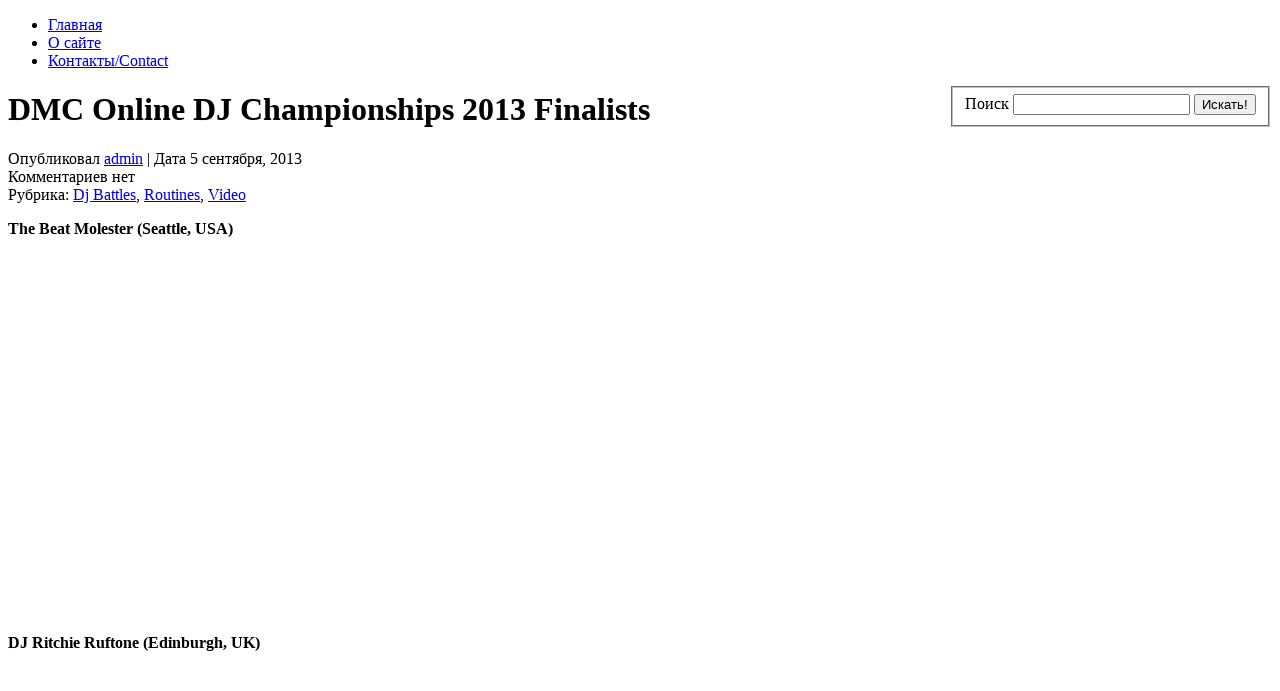

--- FILE ---
content_type: text/html; charset=UTF-8
request_url: http://scratchmusic.ru/video/dmc-online-dj-championships-2013-finalists.html
body_size: 11729
content:
<!DOCTYPE html PUBLIC "-//W3C//DTD XHTML 1.0 Strict//EN" "http://www.w3.org/TR/xhtml1/DTD/xhtml1-strict.dtd">
<html xmlns="http://www.w3.org/1999/xhtml" dir="ltr" lang="ru-RU-lite">
<head profile="http://gmpg.org/xfn/11">

<meta http-equiv="Content-Type" content="text/html; charset=UTF-8" />

<title>DMC Online DJ Championships 2013</title>

<link rel="stylesheet" href="http://scratchmusic.ru/wp-content/themes/Division-Wordpress/style.css" type="text/css" media="screen" />
<link rel="alternate" type="application/rss+xml" title="Scratch Music - Djing and Turntablism All Day, Every Day RSS Feed" href="http://scratchmusic.ru/feed" />
<link rel="pingback" href="http://scratchmusic.ru/xmlrpc.php" />

<script src="http://scratchmusic.ru/wp-content/themes/Division-Wordpress/js/heightMatch.js" type="text/javascript"></script>
<script src="http://scratchmusic.ru/wp-content/themes/Division-Wordpress/js/topmenudynamic.js" type="text/javascript"></script>
<script src="http://scratchmusic.ru/wp-content/themes/Division-Wordpress/js/dropdown.js" type="text/javascript"></script>
<script src="http://scratchmusic.ru/wp-content/themes/Division-Wordpress/js/niftycube.js" type="text/javascript"></script>
<script src="http://scratchmusic.ru/wp-content/themes/Division-Wordpress/js/niftylayout.js" type="text/javascript"></script>

<link rel="EditURI" type="application/rsd+xml" title="RSD" href="http://scratchmusic.ru/xmlrpc.php?rsd" />
<link rel="wlwmanifest" type="application/wlwmanifest+xml" href="http://scratchmusic.ru/wp-includes/wlwmanifest.xml" /> 
<script type='text/javascript' src='http://scratchmusic.ru/wp-content/plugins/wp-simpleviewer/js/swfobject/swfobject.js?ver=2.1'></script>
<script type='text/javascript' src='http://scratchmusic.ru/wp-includes/js/jquery/jquery.js?ver=1.2.6'></script>
<script type='text/javascript' src='http://scratchmusic.ru/wp-includes/js/thickbox/thickbox.js?ver=3.1-20090123'></script>
<meta name="generator" content="WordPress 2.7.1" />


<!-- all in one seo pack 1.4.7 [294,411] -->
<meta name="description" content="DMC Online DJ Championships 2013" />
<meta name="keywords" content="dj ritchie ruftone,dmc online" />
<!-- /all in one seo pack -->
<script type="text/javascript" src="http://scratchmusic.ru/wp-content/plugins/audio-player/assets/audio-player.js?ver=20080825040617"></script>
<script type="text/javascript">AudioPlayer.setup("http://scratchmusic.ru/wp-content/plugins/audio-player/assets/player.swf?ver=20080825040617", {width:"290",animation:"yes",encode:"yes",initialvolume:"60",remaining:"no",noinfo:"no",buffer:"5",checkpolicy:"no",rtl:"no",bg:"E5E5E5",text:"333333",leftbg:"CCCCCC",lefticon:"333333",volslider:"666666",voltrack:"FFFFFF",rightbg:"B4B4B4",rightbghover:"999999",righticon:"333333",righticonhover:"FFFFFF",track:"FFFFFF",loader:"009900",border:"CCCCCC",tracker:"DDDDDD",skip:"666666",pagebg:"FFFFFF",transparentpagebg:"yes"});</script>

<!-- Start Of Script Generated By cforms v10.4.1 [Oliver Seidel | www.deliciousdays.com] -->
<link rel="stylesheet" type="text/css" href="http://scratchmusic.ru/wp-content/plugins/cforms/styling/wide_form.css" />
<script type="text/javascript" src="http://scratchmusic.ru/wp-content/plugins/cforms/js/cforms.js"></script>
<!-- End Of Script Generated By cforms -->


<!-- Start Of Script Generated By WP-PageNavi 2.40 -->
<link rel="stylesheet" href="http://scratchmusic.ru/wp-content/plugins/wp-pagenavi/pagenavi-css.css" type="text/css" media="screen" />
<!-- End Of Script Generated By WP-PageNavi 2.40 -->

<!-- Start Of Script Generated By WP-Polls 2.40 -->
<script type="text/javascript">
/* <![CDATA[ */
	var polls_ajax_url = 'http://scratchmusic.ru/wp-content/plugins/wp-polls/wp-polls.php';
	var polls_text_wait = 'Your last request is still being processed. Please wait a while ...';
	var polls_text_valid = 'Please choose a valid poll answer.';
	var polls_text_multiple = 'Maximum number of choices allowed:';
	var poll_show_loading = 1;
	var poll_show_fading = 1;
/* ]]> */
</script>
<script type='text/javascript' src='http://scratchmusic.ru/wp-includes/js/tw-sack.js?ver=1.6.1'></script>
<script type='text/javascript' src='http://scratchmusic.ru/wp-content/plugins/wp-polls/polls-js-packed.js?ver=2.40'></script>
<link rel='stylesheet' href='http://scratchmusic.ru/wp-content/plugins/wp-polls/polls-css.css?ver=2.40' type='text/css' media='all' />
<style type="text/css">
.wp-polls .pollbar {
	margin: 1px;
	font-size: 6px;
	line-height: 8px;
	height: 8px;
	background-image: url('http://scratchmusic.ru/wp-content/plugins/wp-polls/images/default/pollbg.gif');
	border: 1px solid #c8c8c8;
}
</style>
<!-- End Of Script Generated By WP-Polls 2.40 -->

		<style type='text/css' media='all'>
			@import 'http://scratchmusic.ru/wp-includes/js/thickbox/thickbox.css?1';
			object { outline:none; }
		</style>
		<script type='text/javascript'> 
			var tb_pathToImage='http://scratchmusic.ru/wp-includes/js/thickbox/loadingAnimation.gif'; 
			var tb_closeImage ='http://scratchmusic.ru/wp-includes/js/thickbox/tb-close.png';
			function jsbx(url,caption,imageGroup) { tb_show(caption,url,imageGroup); }
		</script>
<link rel="shortcut icon" type="image/x-icon" href="/favicon.ico">
</head>
<body>

<div id="container">

<!-- header -->
<div id="header">

	
	

<div class="clear"></div>
</div>
<!-- end -->

<!-- page menu and search -->
<div id="top">

	<ul id="pagemenu">
	<li class="page_item "><a href="http://scratchmusic.ru" title="Главная страница">Главная</a></li>
	<li class="page_item page-item-2"><a href="http://scratchmusic.ru/about" title="О сайте">О сайте</a></li>
<li class="page_item page-item-16"><a href="http://scratchmusic.ru/contacts" title="Контакты/Contact">Контакты/Contact</a></li>
	</ul>

	<div id="searchbar">
	<form method="get" action="http://scratchmusic.ru/" class="searchform" style="float: right;">
	<fieldset>
	<label class="searchlabel">Поиск</label>
	<input type="text" value="" name="s" class="searchterm" />
	<input type="submit" value="Искать!" class="searchbutton" />
	</fieldset>
	</form>
	</div>

<div class="clear"></div>
</div>
<!-- end -->

<div class="clear"></div>



<!-- blog information -->


<div class="clear"></div>

<!-- end -->
<div id="content">

	<div id="column">

			<div class="post" id="post-1439">
		<h1>DMC Online DJ Championships 2013 Finalists</h1>
		<div class="postinfo">
		<div class="info">Опубликовал <a href="http://scratchmusic.ru/author/admin/" title="Написал admin">admin</a> |  Дата 5 сентября, 2013</div>
		<div class="commentnum">Комментариев нет</div><div class="clear"></div>
		</div>
		
		
		
		
		
		<div class="category">Рубрика: <a href="http://scratchmusic.ru/category/djbattles" title="Просмотреть все записи в Dj Battles" rel="category tag">Dj Battles</a>,  <a href="http://scratchmusic.ru/category/routines" title="Просмотреть все записи в Routines" rel="category tag">Routines</a>,  <a href="http://scratchmusic.ru/category/video" title="Просмотреть все записи в Video" rel="category tag">Video</a></div>
		<div class="entry">
		
		
		
		
		
		
		
		
		

		<p> <strong>The Beat Molester (Seattle, USA) </strong></p>
<p><iframe width="480" height="360" src="//www.youtube.com/embed/eusZKiUKhMI" frameborder="0" allowfullscreen></iframe></p>
<p><span id="more-1439"></span></p>
<p><strong>DJ Ritchie Ruftone (Edinburgh, UK) </strong></p>
<p><iframe width="480" height="360" src="//www.youtube.com/embed/dgD8C9cxolg" frameborder="0" allowfullscreen></iframe></p>
<p><strong>DJ As-One (USA) </strong></p>
<p><iframe width="480" height="360" src="//www.youtube.com/embed/TuBM1dsN9SM" frameborder="0" allowfullscreen></iframe></p>
<p><strong>Jon1st (UK) </strong></p>
<p><iframe width="480" height="360" src="//www.youtube.com/embed/sYKGgktOL_M" frameborder="0" allowfullscreen></iframe></p>
<p><strong>Vekked (Waterloo, Canada) </strong></p>
<p><iframe width="480" height="360" src="//www.youtube.com/embed/QEMe1I_bZsU" frameborder="0" allowfullscreen></iframe></p>
<p><strong>Dhago (Colombia) </strong></p>
<p><iframe width="560" height="315" src="//www.youtube.com/embed/opUWj29TQZE" frameborder="0" allowfullscreen></iframe></p>
<div class="clear"></div>
		
		
	<script type="text/javascript" src="//yandex.st/share/share.js"
charset="utf-8"></script>
<div class="yashare-auto-init" data-yashareL10n="ru"
 data-yashareType="button" data-yashareQuickServices="yaru,vkontakte,facebook,twitter,odnoklassniki,moimir,lj,friendfeed,moikrug,gplus,surfingbird"

></div> 


		
		
										
		</div>
		<div class="tags">Метки: <a href="http://scratchmusic.ru/tag/dj-ritchie-ruftone" rel="tag">Dj Ritchie Ruftone</a>, <a href="http://scratchmusic.ru/tag/dmc-online" rel="tag">DMC Online</a></div><div class="clear"></div>	</div>
	


	<div class="related"> 

<!-- Generated by Simple Tags 1.6.4 - http://wordpress.org/extend/plugins/simple-tags -->
	<h4>Еще по теме...</h4>
	<ul class="st-related-posts">
	<li><a href="http://scratchmusic.ru/news/dmc-online-dj-competition-2011-the-round-3-results.html" title="DMC Online DJ Competition 2011. The Round 3 Results! (15 Апрель 2011)">DMC Online DJ Competition 2011. The Round 3 Results!</a> </li>
	<li><a href="http://scratchmusic.ru/equipment/novyj-vinil-dj-ritchie-ruftone-practice-yo-cuts.html" title="Новый винил // DJ Ritchie Ruftone&nbsp;&mdash; Practice Yo! Cuts (2 Май 2015)">Новый винил // DJ Ritchie Ruftone&nbsp;&mdash; Practice Yo! Cuts</a> </li>
	<li><a href="http://scratchmusic.ru/releases/skratch-connection-vol3.html" title="Skratch connection Vol.3 (30 Март 2013)">Skratch connection Vol.3</a> </li>
	<li><a href="http://scratchmusic.ru/news/get-ready-to-the-dmc-online-dj-championships-2012.html" title="Get Ready To The DMC Online DJ Championships 2012! (11 Февраль 2012)">Get Ready To The DMC Online DJ Championships 2012!</a> </li>
	<li><a href="http://scratchmusic.ru/news/fong-fong-homer-simpson-dmc-online-2011.html" title="FONG FONG / HOMER SIMPSON / DMC ONLINE 2011 (5 Июль 2011)">FONG FONG / HOMER SIMPSON / DMC ONLINE 2011</a> </li>
</ul>

<br />
<script type="text/javascript"><!--
google_ad_client = "pub-4337686983377617";
/* ScratchMusic в связных записях */
google_ad_slot = "6728348405";
google_ad_width = 468;
google_ad_height = 60;
//-->
</script>
<script type="text/javascript"
src="http://pagead2.googlesyndication.com/pagead/show_ads.js">
</script>
</div>
	
	
<!-- Begin Comments List -->
<!-- this is displayed if there are no comments so far -->

<!-- If comments are open, but there are no comments. -->



<div class="reply">
<h1 id="respond">Оставить комментарий</h1>


<form action="http://scratchmusic.ru/wp-comments-post.php" method="post" id="commentform">
<fieldset>


<p><input type="text" name="author" id="author" value="" tabindex="1" class="replytext" aria-required='true' />
<label for="author">Имя (обязательно)</label></p>

<p><input type="text" name="email" id="email" value="" tabindex="2" class="replytext" aria-required='true' />
<label for="email"> Почта (обязательно)</label></p>

<p><input type="text" name="url" id="url" value="" tabindex="3" class="replytext" />
<label for="url">Сайт</label></p>


<p><textarea name="comment" id="comment" tabindex="4" class="replyarea"></textarea></p>

 	<p><input type="text" name="mcspvalue" id="mcspvalue" value="" size="22" tabindex="4"class="replytext" />
	<label for="mcspvalue"><small>Spam protection: Sum of 2 + 7 ?</small></label>
	<input type="hidden" name="mcspinfo" value="59135" />
</p>

<p><input name="submit" type="submit" id="submit" tabindex="5" value="Ок, отправить!" class="replybutton" />
<input type="hidden" name="comment_post_ID" value="1439" />
</p>


	<p style="clear: both;" class="subscribe-to-comments">
	<input type="checkbox" name="subscribe" id="subscribe" value="subscribe" style="width: auto;" />
	<label for="subscribe">Оповещать о новых комментариях по почте</label>
	</p>



<p class="slrss"> <a href='http://scratchmusic.ru/video/dmc-online-dj-championships-2013-finalists.html/feed'>Оповещать о новых комментариях по RSS</a> </p>

</fieldset>
</form>
</div>
<!-- End Leave a Reply Box -->

	
		<div class="post_follow">
		
				
			</div>

	<!--
	<rdf:RDF xmlns:rdf="http://www.w3.org/1999/02/22-rdf-syntax-ns#"
				xmlns:dc="http://purl.org/dc/elements/1.1/"
				xmlns:trackback="http://madskills.com/public/xml/rss/module/trackback/">
			<rdf:Description rdf:about="http://scratchmusic.ru/video/dmc-online-dj-championships-2013-finalists.html"
    dc:identifier="http://scratchmusic.ru/video/dmc-online-dj-championships-2013-finalists.html"
    dc:title="DMC Online DJ Championships 2013 Finalists"
    trackback:ping="http://scratchmusic.ru/video/dmc-online-dj-championships-2013-finalists.html/trackback" />
</rdf:RDF>	-->

		
	<!-- Post Navigation -->
	<div class="nav">
	<div class="nav_left"> &laquo; <strong><a href="http://scratchmusic.ru/releases/music-capsule-vol%e2%80%8b%e2%80%8b1-the-number-station.html">Music Capsule Vol​.​1&nbsp;&mdash; THE NUMBER STATION</a></strong></div>
	<div class="nav_right"> <strong><a href="http://scratchmusic.ru/djbattles/2009-battle-of-skills-moskva-hall.html">20.09 BATTLE OF SKILLS @ МОСКВА HALL</a></strong> &raquo; </div>
	<div class="clear"></div>
	</div>
	<!-- End -->
	
		
	</div>
	

<div id="sidebar">

	<h2>Подпишись на RSS!</h2>
	<div class="box">
	<p class="rssfeed"><a href="http://feeds.feedburner.com/scratchmusicnews">Подпишись на RSS </a> и получай обновления блога!</p>
	<p class="emailfeed"><strong>Получать обновления по электронной почте:</strong></p>
	<form  action="http://feedburner.google.com/fb/a/mailverify" method="post" target="popupwindow" onsubmit="window.open('http://feedburner.google.com/fb/a/mailverify?uri=scratchmusicnews', 'popupwindow', 'scrollbars=yes,width=550,height=520');return true">
	<input type="text" class="feedemail" name="email"/>
	<input type="hidden" value="scratchmusicnews" name="uri"/><input type="hidden" name="loc" value="ru_RU"/>
	<input type="submit" value="Ok" class="feedsubmit" />
	</form><br />
	
	</div>




	

	
	

	<div class="sidebar1">
<ul>

			<li id="text-1253580641" class="widget widget_text">						<div class="textwidget"><script type="text/javascript"><!--
google_ad_client = "ca-pub-4337686983377617";
/* Scratch Music ссылки вертикальные */
google_ad_slot = "3408978593";
google_ad_width = 200;
google_ad_height = 90;
//-->
</script>
<script type="text/javascript"
src="http://pagead2.googlesyndication.com/pagead/show_ads.js">
</script>

</div>
		</li>
<li id="openxtra-most-popular-post" class="widget widget_openxtra_mostpopular"><h2 class="widgettitle">Самое популярное</h2>
<ul><li class="recent_post"><a href="http://scratchmusic.ru/video/%e2%96%b2-make-it-sound.html">▲** - Make It Sound</a></li><li class="recent_post"><a href="http://scratchmusic.ru/equipment/phase-the-new-era-of-turntablism.html">Phase- the New Era of Turntablism</a></li><li class="recent_post"><a href="http://scratchmusic.ru/video/the-philharmonic-turntable-orchestra.html">THE PHILHARMONIC TURNTABLE ORCHESTRA</a></li><li class="recent_post"><a href="http://scratchmusic.ru/djbattles/mixfader-world-battle-2018-trailer.html">Mixfader World Battle 2018 - Trailer</a></li><li class="recent_post"><a href="http://scratchmusic.ru/contacts">Контакты/Contact</a></li></ul></li>
<li id="categories-1016663481" class="widget widget_categories"><h2 class="widgettitle">Рубрики</h2>
		<ul>
			<li class="cat-item cat-item-144"><a href="http://scratchmusic.ru/category/beatmaking" title="Просмотреть все записи в рубрике Beatmaking">Beatmaking</a>
</li>
	<li class="cat-item cat-item-153"><a href="http://scratchmusic.ru/category/competitions" title="Просмотреть все записи в рубрике Competitions">Competitions</a>
</li>
	<li class="cat-item cat-item-18"><a href="http://scratchmusic.ru/category/djbattles" title="Просмотреть все записи в рубрике Dj Battles">Dj Battles</a>
</li>
	<li class="cat-item cat-item-22"><a href="http://scratchmusic.ru/category/equipment" title="Просмотреть все записи в рубрике Dj Equipment">Dj Equipment</a>
</li>
	<li class="cat-item cat-item-15"><a href="http://scratchmusic.ru/category/tools" title="Просмотреть все записи в рубрике Dj Tools">Dj Tools</a>
</li>
	<li class="cat-item cat-item-23"><a href="http://scratchmusic.ru/category/events" title="Просмотреть все записи в рубрике Events">Events</a>
</li>
	<li class="cat-item cat-item-159"><a href="http://scratchmusic.ru/category/gallery" title="Просмотреть все записи в рубрике Gallery">Gallery</a>
</li>
	<li class="cat-item cat-item-20"><a href="http://scratchmusic.ru/category/interview" title="Просмотреть все записи в рубрике Interview">Interview</a>
</li>
	<li class="cat-item cat-item-16"><a href="http://scratchmusic.ru/category/loopers" title="Просмотреть все записи в рубрике Loopers">Loopers</a>
</li>
	<li class="cat-item cat-item-5"><a href="http://scratchmusic.ru/category/mixes" title="Просмотреть все записи в рубрике Mixes">Mixes</a>
</li>
	<li class="cat-item cat-item-21"><a href="http://scratchmusic.ru/category/podcasts" title="Просмотреть все записи в рубрике Podcasts">Podcasts</a>
</li>
	<li class="cat-item cat-item-202"><a href="http://scratchmusic.ru/category/portablism" title="Просмотреть все записи в рубрике Portablism">Portablism</a>
</li>
	<li class="cat-item cat-item-14"><a href="http://scratchmusic.ru/category/releases" title="Просмотреть все записи в рубрике Releases">Releases</a>
</li>
	<li class="cat-item cat-item-17"><a href="http://scratchmusic.ru/category/routines" title="Просмотреть все записи в рубрике Routines">Routines</a>
</li>
	<li class="cat-item cat-item-6"><a href="http://scratchmusic.ru/category/tracks" title="Просмотреть все записи в рубрике Tracks">Tracks</a>
</li>
	<li class="cat-item cat-item-4"><a href="http://scratchmusic.ru/category/tutorials" title="Просмотреть все записи в рубрике Tutorials">Tutorials</a>
</li>
	<li class="cat-item cat-item-7"><a href="http://scratchmusic.ru/category/video" title="Просмотреть все записи в рубрике Video">Video</a>
</li>
	<li class="cat-item cat-item-1"><a href="http://scratchmusic.ru/category/news" title="Просмотреть все записи в рубрике Новости">Новости</a>
</li>
		</ul>
</li>
		<li id="text-1941342541" class="widget widget_text">			<h2 class="widgettitle">Ремонт DJ оборудования</h2>
			<div class="textwidget">	
	<div class="box">
	
	<a href="http://scratchmusic.ru/equipment/remont-dj-oborudovaniya.html">
	<img src=" http://scratchmusic.ru/wp-content/photos/remont dj.jpg" alt="" width="302px" height="302px" />
</a>


</div></div>
		</li>
	        <li id="wp-cumulus" class="widget wp_cumulus_widget">				<h2 class="widgettitle">Облако тэгов</h2>
				<script type="text/javascript" src="http://scratchmusic.ru/wp-content/plugins/wp-cumulus/swfobject.js"></script><div id="wpcumuluswidgetcontent"><p style="display:none"><a href='http://scratchmusic.ru/tag/9-oclock' class='tag-link-174' title='3 записи' rel="tag" style='font-size: 5.2994011976048pt;'>9 O'clock</a>
<a href='http://scratchmusic.ru/tag/a-kut' class='tag-link-58' title='2 записи' rel="tag" style='font-size: 5.1497005988024pt;'>A-Kut</a>
<a href='http://scratchmusic.ru/tag/a-trak' class='tag-link-148' title='26 записей' rel="tag" style='font-size: 8.7425149700599pt;'>A-Trak</a>
<a href='http://scratchmusic.ru/tag/akd' class='tag-link-151' title='2 записи' rel="tag" style='font-size: 5.1497005988024pt;'>akd</a>
<a href='http://scratchmusic.ru/tag/akd-koljeticut' class='tag-link-72' title='4 записи' rel="tag" style='font-size: 5.4491017964072pt;'>AKD &amp; Koljeticut</a>
<a href='http://scratchmusic.ru/tag/b4b' class='tag-link-146' title='9 записей' rel="tag" style='font-size: 6.1976047904192pt;'>B4B</a>
<a href='http://scratchmusic.ru/tag/c2c' class='tag-link-157' title='7 записей' rel="tag" style='font-size: 5.8982035928144pt;'>C2C</a>
<a href='http://scratchmusic.ru/tag/chell' class='tag-link-178' title='3 записи' rel="tag" style='font-size: 5.2994011976048pt;'>Chell</a>
<a href='http://scratchmusic.ru/tag/chinmachine' class='tag-link-160' title='3 записи' rel="tag" style='font-size: 5.2994011976048pt;'>Chinmachine</a>
<a href='http://scratchmusic.ru/tag/chris-karns' class='tag-link-163' title='4 записи' rel="tag" style='font-size: 5.4491017964072pt;'>Chris Karns</a>
<a href='http://scratchmusic.ru/tag/contest' class='tag-link-26' title='5 записей' rel="tag" style='font-size: 5.5988023952096pt;'>Contest</a>
<a href='http://scratchmusic.ru/tag/d-beam' class='tag-link-93' title='8 записей' rel="tag" style='font-size: 6.0479041916168pt;'>D-Beam</a>
<a href='http://scratchmusic.ru/tag/d-styles' class='tag-link-87' title='14 записей' rel="tag" style='font-size: 6.9461077844311pt;'>D-Styles</a>
<a href='http://scratchmusic.ru/tag/dj-anubus' class='tag-link-35' title='1 запись' rel="tag" style='font-size: 5pt;'>Dj Anubus</a>
<a href='http://scratchmusic.ru/tag/dj-babu' class='tag-link-123' title='2 записи' rel="tag" style='font-size: 5.1497005988024pt;'>Dj Babu</a>
<a href='http://scratchmusic.ru/tag/dj-blakey' class='tag-link-96' title='3 записи' rel="tag" style='font-size: 5.2994011976048pt;'>Dj Blakey</a>
<a href='http://scratchmusic.ru/tag/dj-brace' class='tag-link-203' title='2 записи' rel="tag" style='font-size: 5.1497005988024pt;'>DJ Brace</a>
<a href='http://scratchmusic.ru/tag/dj-craze' class='tag-link-45' title='15 записей' rel="tag" style='font-size: 7.0958083832335pt;'>Dj Craze</a>
<a href='http://scratchmusic.ru/tag/dj-fly' class='tag-link-142' title='8 записей' rel="tag" style='font-size: 6.0479041916168pt;'>Dj Fly</a>
<a href='http://scratchmusic.ru/tag/djfm' class='tag-link-135' title='2 записи' rel="tag" style='font-size: 5.1497005988024pt;'>Djfm</a>
<a href='http://scratchmusic.ru/tag/dj-grazzhoppa' class='tag-link-70' title='5 записей' rel="tag" style='font-size: 5.5988023952096pt;'>DJ Grazzhoppa</a>
<a href='http://scratchmusic.ru/tag/dj-irie' class='tag-link-130' title='14 записей' rel="tag" style='font-size: 6.9461077844311pt;'>DJ Irie</a>
<a href='http://scratchmusic.ru/tag/dj-jazzy-jeff' class='tag-link-108' title='10 записей' rel="tag" style='font-size: 6.3473053892216pt;'>Dj Jazzy Jeff</a>
<a href='http://scratchmusic.ru/tag/dj-jfb' class='tag-link-49' title='14 записей' rel="tag" style='font-size: 6.9461077844311pt;'>Dj JFB</a>
<a href='http://scratchmusic.ru/tag/dj-js1' class='tag-link-44' title='5 записей' rel="tag" style='font-size: 5.5988023952096pt;'>Dj JS1</a>
<a href='http://scratchmusic.ru/tag/dj-kentaro' class='tag-link-68' title='4 записи' rel="tag" style='font-size: 5.4491017964072pt;'>Dj Kentaro</a>
<a href='http://scratchmusic.ru/tag/djm-t1' class='tag-link-59' title='2 записи' rel="tag" style='font-size: 5.1497005988024pt;'>DJM-T1</a>
<a href='http://scratchmusic.ru/tag/dj-muzzell' class='tag-link-120' title='2 записи' rel="tag" style='font-size: 5.1497005988024pt;'>Dj Muzzell</a>
<a href='http://scratchmusic.ru/tag/dj-n-tone' class='tag-link-56' title='13 записей' rel="tag" style='font-size: 6.7964071856287pt;'>Dj N-tone</a>
<a href='http://scratchmusic.ru/tag/dj-nd' class='tag-link-170' title='4 записи' rel="tag" style='font-size: 5.4491017964072pt;'>DJ ND</a>
<a href='http://scratchmusic.ru/tag/dj-nelson' class='tag-link-150' title='2 записи' rel="tag" style='font-size: 5.1497005988024pt;'>Dj Nelson</a>
<a href='http://scratchmusic.ru/tag/dj-nu-mark' class='tag-link-122' title='4 записи' rel="tag" style='font-size: 5.4491017964072pt;'>DJ Nu-Mark</a>
<a href='http://scratchmusic.ru/tag/dj-odilon' class='tag-link-101' title='11 записей' rel="tag" style='font-size: 6.497005988024pt;'>Dj Odilon</a>
<a href='http://scratchmusic.ru/tag/dj-prosha' class='tag-link-80' title='3 записи' rel="tag" style='font-size: 5.2994011976048pt;'>Dj Prosha</a>
<a href='http://scratchmusic.ru/tag/dj-qbert' class='tag-link-38' title='26 записей' rel="tag" style='font-size: 8.7425149700599pt;'>Dj Qbert</a>
<a href='http://scratchmusic.ru/tag/dj-rafik' class='tag-link-40' title='6 записей' rel="tag" style='font-size: 5.748502994012pt;'>Dj Rafik</a>
<a href='http://scratchmusic.ru/tag/dj-rasp' class='tag-link-50' title='5 записей' rel="tag" style='font-size: 5.5988023952096pt;'>Dj Rasp</a>
<a href='http://scratchmusic.ru/tag/dj-revolution' class='tag-link-65' title='7 записей' rel="tag" style='font-size: 5.8982035928144pt;'>Dj Revolution</a>
<a href='http://scratchmusic.ru/tag/dj-rhettmatic' class='tag-link-73' title='14 записей' rel="tag" style='font-size: 6.9461077844311pt;'>DJ Rhettmatic</a>
<a href='http://scratchmusic.ru/tag/dj-ritchie-ruftone' class='tag-link-83' title='4 записи' rel="tag" style='font-size: 5.4491017964072pt;'>Dj Ritchie Ruftone</a>
<a href='http://scratchmusic.ru/tag/dj-rob-bankz' class='tag-link-79' title='6 записей' rel="tag" style='font-size: 5.748502994012pt;'>Dj Rob Bankz</a>
<a href='http://scratchmusic.ru/tag/dj-scratch' class='tag-link-62' title='3 записи' rel="tag" style='font-size: 5.2994011976048pt;'>Dj Scratch</a>
<a href='http://scratchmusic.ru/tag/dj-shiftee' class='tag-link-39' title='35 записей' rel="tag" style='font-size: 10.089820359281pt;'>Dj Shiftee</a>
<a href='http://scratchmusic.ru/tag/dj-short-e' class='tag-link-110' title='3 записи' rel="tag" style='font-size: 5.2994011976048pt;'>DJ Short-e</a>
<a href='http://scratchmusic.ru/tag/dj-shortkut' class='tag-link-154' title='3 записи' rel="tag" style='font-size: 5.2994011976048pt;'>DJ Shortkut</a>
<a href='http://scratchmusic.ru/tag/dj-spot' class='tag-link-162' title='3 записи' rel="tag" style='font-size: 5.2994011976048pt;'>DJ Spot</a>
<a href='http://scratchmusic.ru/tag/dj-supaphonik' class='tag-link-116' title='2 записи' rel="tag" style='font-size: 5.1497005988024pt;'>DJ SUPAPHONIK</a>
<a href='http://scratchmusic.ru/tag/dj-swamp' class='tag-link-137' title='2 записи' rel="tag" style='font-size: 5.1497005988024pt;'>Dj Swamp</a>
<a href='http://scratchmusic.ru/tag/dj-switch' class='tag-link-141' title='6 записей' rel="tag" style='font-size: 5.748502994012pt;'>Dj Switch</a>
<a href='http://scratchmusic.ru/tag/dj-t-kut' class='tag-link-31' title='11 записей' rel="tag" style='font-size: 6.497005988024pt;'>Dj T-Kut</a>
<a href='http://scratchmusic.ru/tag/dj-troubl' class='tag-link-106' title='4 записи' rel="tag" style='font-size: 5.4491017964072pt;'>Dj Troubl</a>
<a href='http://scratchmusic.ru/tag/dj-unkut' class='tag-link-29' title='9 записей' rel="tag" style='font-size: 6.1976047904192pt;'>Dj Unkut</a>
<a href='http://scratchmusic.ru/tag/dj-vadim' class='tag-link-52' title='6 записей' rel="tag" style='font-size: 5.748502994012pt;'>Dj Vadim</a>
<a href='http://scratchmusic.ru/tag/dj-vajra' class='tag-link-100' title='12 записей' rel="tag" style='font-size: 6.6467065868263pt;'>DJ Vajra</a>
<a href='http://scratchmusic.ru/tag/dj-vekked' class='tag-link-176' title='3 записи' rel="tag" style='font-size: 5.2994011976048pt;'>DJ VEKKED</a>
<a href='http://scratchmusic.ru/tag/dj-woody' class='tag-link-54' title='12 записей' rel="tag" style='font-size: 6.6467065868263pt;'>Dj Woody</a>
<a href='http://scratchmusic.ru/tag/dj-wordy' class='tag-link-133' title='15 записей' rel="tag" style='font-size: 7.0958083832335pt;'>DJ Wordy</a>
<a href='http://scratchmusic.ru/tag/dj-z-trip' class='tag-link-113' title='2 записи' rel="tag" style='font-size: 5.1497005988024pt;'>Dj Z-Trip</a>
<a href='http://scratchmusic.ru/tag/dmc' class='tag-link-24' title='23 записи' rel="tag" style='font-size: 8.2934131736527pt;'>DMC</a>
<a href='http://scratchmusic.ru/tag/dmc-online' class='tag-link-28' title='21 запись' rel="tag" style='font-size: 7.9940119760479pt;'>DMC Online</a>
<a href='http://scratchmusic.ru/tag/doc-jeezy' class='tag-link-74' title='8 записей' rel="tag" style='font-size: 6.0479041916168pt;'>Doc Jeezy</a>
<a href='http://scratchmusic.ru/tag/fabot' class='tag-link-111' title='2 записи' rel="tag" style='font-size: 5.1497005988024pt;'>F.abot</a>
<a href='http://scratchmusic.ru/tag/famelik' class='tag-link-107' title='2 записи' rel="tag" style='font-size: 5.1497005988024pt;'>Famelik</a>
<a href='http://scratchmusic.ru/tag/fong-fong' class='tag-link-89' title='33 записи' rel="tag" style='font-size: 9.7904191616766pt;'>FONG FONG</a>
<a href='http://scratchmusic.ru/tag/free-download' class='tag-link-32' title='92 записи' rel="tag" style='font-size: 18.622754491018pt;'>Free Download</a>
<a href='http://scratchmusic.ru/tag/funkonami1' class='tag-link-152' title='2 записи' rel="tag" style='font-size: 5.1497005988024pt;'>Funkonami1</a>
<a href='http://scratchmusic.ru/tag/i-dee' class='tag-link-125' title='3 записи' rel="tag" style='font-size: 5.2994011976048pt;'>I-Dee</a>
<a href='http://scratchmusic.ru/tag/ida' class='tag-link-149' title='14 записей' rel="tag" style='font-size: 6.9461077844311pt;'>IDA</a>
<a href='http://scratchmusic.ru/tag/jrocc' class='tag-link-64' title='5 записей' rel="tag" style='font-size: 5.5988023952096pt;'>J.Rocc</a>
<a href='http://scratchmusic.ru/tag/jon1st' class='tag-link-173' title='2 записи' rel="tag" style='font-size: 5.1497005988024pt;'>Jon1st</a>
<a href='http://scratchmusic.ru/tag/jose-rodriguez' class='tag-link-186' title='2 записи' rel="tag" style='font-size: 5.1497005988024pt;'>Jose Rodriguez</a>
<a href='http://scratchmusic.ru/tag/le-jad' class='tag-link-147' title='10 записей' rel="tag" style='font-size: 6.3473053892216pt;'>Le Jad</a>
<a href='http://scratchmusic.ru/tag/ligone' class='tag-link-139' title='3 записи' rel="tag" style='font-size: 5.2994011976048pt;'>LigOne</a>
<a href='http://scratchmusic.ru/tag/m-rode' class='tag-link-47' title='3 записи' rel="tag" style='font-size: 5.2994011976048pt;'>M-RODE</a>
<a href='http://scratchmusic.ru/tag/mista-b' class='tag-link-86' title='3 записи' rel="tag" style='font-size: 5.2994011976048pt;'>Mista-B</a>
<a href='http://scratchmusic.ru/tag/mista-sinista' class='tag-link-102' title='2 записи' rel="tag" style='font-size: 5.1497005988024pt;'>Mista Sinista</a>
<a href='http://scratchmusic.ru/tag/mixes' class='tag-link-5' title='168 записей' rel="tag" style='font-size: 30pt;'>Mixes</a>
<a href='http://scratchmusic.ru/tag/mix-master-mike' class='tag-link-36' title='13 записей' rel="tag" style='font-size: 6.7964071856287pt;'>Mix Master Mike</a>
<a href='http://scratchmusic.ru/tag/mixtapes' class='tag-link-37' title='70 записей' rel="tag" style='font-size: 15.329341317365pt;'>Mixtapes</a>
<a href='http://scratchmusic.ru/tag/mr-viktor' class='tag-link-172' title='2 записи' rel="tag" style='font-size: 5.1497005988024pt;'>Mr Viktor</a>
<a href='http://scratchmusic.ru/tag/native-instruments' class='tag-link-145' title='20 записей' rel="tag" style='font-size: 7.8443113772455pt;'>Native Instruments</a>
<a href='http://scratchmusic.ru/tag/native-instruments-maschine' class='tag-link-42' title='2 записи' rel="tag" style='font-size: 5.1497005988024pt;'>Native Instruments Maschine</a>
<a href='http://scratchmusic.ru/tag/nwu' class='tag-link-121' title='3 записи' rel="tag" style='font-size: 5.2994011976048pt;'>NWU</a>
<a href='http://scratchmusic.ru/tag/online-dj-champs' class='tag-link-34' title='2 записи' rel="tag" style='font-size: 5.1497005988024pt;'>Online Dj Champs</a>
<a href='http://scratchmusic.ru/tag/ortofon' class='tag-link-187' title='2 записи' rel="tag" style='font-size: 5.1497005988024pt;'>Ortofon</a>
<a href='http://scratchmusic.ru/tag/partymaster' class='tag-link-180' title='2 записи' rel="tag" style='font-size: 5.1497005988024pt;'>Partymaster</a>
<a href='http://scratchmusic.ru/tag/pioneer' class='tag-link-205' title='2 записи' rel="tag" style='font-size: 5.1497005988024pt;'>Pioneer</a>
<a href='http://scratchmusic.ru/tag/r-ash' class='tag-link-126' title='4 записи' rel="tag" style='font-size: 5.4491017964072pt;'>R-Ash</a>
<a href='http://scratchmusic.ru/tag/rob-swift' class='tag-link-127' title='4 записи' rel="tag" style='font-size: 5.4491017964072pt;'>Rob Swift</a>
<a href='http://scratchmusic.ru/tag/s-trix' class='tag-link-158' title='4 записи' rel="tag" style='font-size: 5.4491017964072pt;'>S-TRIX</a>
<a href='http://scratchmusic.ru/tag/samples' class='tag-link-132' title='11 записей' rel="tag" style='font-size: 6.497005988024pt;'>Samples</a>
<a href='http://scratchmusic.ru/tag/scratch-freestyle' class='tag-link-10' title='7 записей' rel="tag" style='font-size: 5.8982035928144pt;'>scratch freestyle</a>
<a href='http://scratchmusic.ru/tag/scratch-perverts' class='tag-link-171' title='2 записи' rel="tag" style='font-size: 5.1497005988024pt;'>Scratch Perverts</a>
<a href='http://scratchmusic.ru/tag/serato' class='tag-link-94' title='24 записи' rel="tag" style='font-size: 8.4431137724551pt;'>Serato</a>
<a href='http://scratchmusic.ru/tag/skratch-bastid' class='tag-link-103' title='12 записей' rel="tag" style='font-size: 6.6467065868263pt;'>Skratch Bastid</a>
<a href='http://scratchmusic.ru/tag/teeko' class='tag-link-60' title='3 записи' rel="tag" style='font-size: 5.2994011976048pt;'>Teeko</a>
<a href='http://scratchmusic.ru/tag/tracks' class='tag-link-6' title='3 записи' rel="tag" style='font-size: 5.2994011976048pt;'>Tracks</a>
<a href='http://scratchmusic.ru/tag/traktor-scratch-pro-2' class='tag-link-41' title='2 записи' rel="tag" style='font-size: 5.1497005988024pt;'>Traktor Scratch Pro 2</a>
<a href='http://scratchmusic.ru/tag/vinyl' class='tag-link-53' title='18 записей' rel="tag" style='font-size: 7.5449101796407pt;'>Vinyl</a>
<a href='http://scratchmusic.ru/tag/wtk' class='tag-link-33' title='3 записи' rel="tag" style='font-size: 5.2994011976048pt;'>WTK</a></p><p>Облако тегов плагина WP Cumulus от сайта "<a href="">Плагины и шаблоны для WordPress</a>" требует для просмотра <noindex><a href="http://www.adobe.com/go/getflashplayer" target="_blank" rel="nofollow">Flash Player 9</a></noindex> или выше.</p></div><script type="text/javascript">var rnumber = Math.floor(Math.random()*9999999);var widget_so = new SWFObject("http://scratchmusic.ru/wp-content/plugins/wp-cumulus/tagcloud.swf?r="+rnumber, "tagcloudflash", "400", "250", "9", "#ffffff");widget_so.addParam("wmode", "transparent");widget_so.addParam("allowScriptAccess", "always");widget_so.addVariable("tcolor", "0x333333");widget_so.addVariable("tspeed", "100");widget_so.addVariable("distr", "true");widget_so.addVariable("mode", "tags");widget_so.addVariable("tagcloud", "%3Ctags%3E%3Ca+href%3D%27http%3A%2F%2Fscratchmusic.ru%2Ftag%2F9-oclock%27+class%3D%27tag-link-174%27+title%3D%273+%D0%B7%D0%B0%D0%BF%D0%B8%D1%81%D0%B8%27+rel%3D%22tag%22+style%3D%27font-size%3A+5.2994011976048pt%3B%27%3E9+O%27clock%3C%2Fa%3E%0A%3Ca+href%3D%27http%3A%2F%2Fscratchmusic.ru%2Ftag%2Fa-kut%27+class%3D%27tag-link-58%27+title%3D%272+%D0%B7%D0%B0%D0%BF%D0%B8%D1%81%D0%B8%27+rel%3D%22tag%22+style%3D%27font-size%3A+5.1497005988024pt%3B%27%3EA-Kut%3C%2Fa%3E%0A%3Ca+href%3D%27http%3A%2F%2Fscratchmusic.ru%2Ftag%2Fa-trak%27+class%3D%27tag-link-148%27+title%3D%2726+%D0%B7%D0%B0%D0%BF%D0%B8%D1%81%D0%B5%D0%B9%27+rel%3D%22tag%22+style%3D%27font-size%3A+8.7425149700599pt%3B%27%3EA-Trak%3C%2Fa%3E%0A%3Ca+href%3D%27http%3A%2F%2Fscratchmusic.ru%2Ftag%2Fakd%27+class%3D%27tag-link-151%27+title%3D%272+%D0%B7%D0%B0%D0%BF%D0%B8%D1%81%D0%B8%27+rel%3D%22tag%22+style%3D%27font-size%3A+5.1497005988024pt%3B%27%3Eakd%3C%2Fa%3E%0A%3Ca+href%3D%27http%3A%2F%2Fscratchmusic.ru%2Ftag%2Fakd-koljeticut%27+class%3D%27tag-link-72%27+title%3D%274+%D0%B7%D0%B0%D0%BF%D0%B8%D1%81%D0%B8%27+rel%3D%22tag%22+style%3D%27font-size%3A+5.4491017964072pt%3B%27%3EAKD+%26amp%3B+Koljeticut%3C%2Fa%3E%0A%3Ca+href%3D%27http%3A%2F%2Fscratchmusic.ru%2Ftag%2Fb4b%27+class%3D%27tag-link-146%27+title%3D%279+%D0%B7%D0%B0%D0%BF%D0%B8%D1%81%D0%B5%D0%B9%27+rel%3D%22tag%22+style%3D%27font-size%3A+6.1976047904192pt%3B%27%3EB4B%3C%2Fa%3E%0A%3Ca+href%3D%27http%3A%2F%2Fscratchmusic.ru%2Ftag%2Fc2c%27+class%3D%27tag-link-157%27+title%3D%277+%D0%B7%D0%B0%D0%BF%D0%B8%D1%81%D0%B5%D0%B9%27+rel%3D%22tag%22+style%3D%27font-size%3A+5.8982035928144pt%3B%27%3EC2C%3C%2Fa%3E%0A%3Ca+href%3D%27http%3A%2F%2Fscratchmusic.ru%2Ftag%2Fchell%27+class%3D%27tag-link-178%27+title%3D%273+%D0%B7%D0%B0%D0%BF%D0%B8%D1%81%D0%B8%27+rel%3D%22tag%22+style%3D%27font-size%3A+5.2994011976048pt%3B%27%3EChell%3C%2Fa%3E%0A%3Ca+href%3D%27http%3A%2F%2Fscratchmusic.ru%2Ftag%2Fchinmachine%27+class%3D%27tag-link-160%27+title%3D%273+%D0%B7%D0%B0%D0%BF%D0%B8%D1%81%D0%B8%27+rel%3D%22tag%22+style%3D%27font-size%3A+5.2994011976048pt%3B%27%3EChinmachine%3C%2Fa%3E%0A%3Ca+href%3D%27http%3A%2F%2Fscratchmusic.ru%2Ftag%2Fchris-karns%27+class%3D%27tag-link-163%27+title%3D%274+%D0%B7%D0%B0%D0%BF%D0%B8%D1%81%D0%B8%27+rel%3D%22tag%22+style%3D%27font-size%3A+5.4491017964072pt%3B%27%3EChris+Karns%3C%2Fa%3E%0A%3Ca+href%3D%27http%3A%2F%2Fscratchmusic.ru%2Ftag%2Fcontest%27+class%3D%27tag-link-26%27+title%3D%275+%D0%B7%D0%B0%D0%BF%D0%B8%D1%81%D0%B5%D0%B9%27+rel%3D%22tag%22+style%3D%27font-size%3A+5.5988023952096pt%3B%27%3EContest%3C%2Fa%3E%0A%3Ca+href%3D%27http%3A%2F%2Fscratchmusic.ru%2Ftag%2Fd-beam%27+class%3D%27tag-link-93%27+title%3D%278+%D0%B7%D0%B0%D0%BF%D0%B8%D1%81%D0%B5%D0%B9%27+rel%3D%22tag%22+style%3D%27font-size%3A+6.0479041916168pt%3B%27%3ED-Beam%3C%2Fa%3E%0A%3Ca+href%3D%27http%3A%2F%2Fscratchmusic.ru%2Ftag%2Fd-styles%27+class%3D%27tag-link-87%27+title%3D%2714+%D0%B7%D0%B0%D0%BF%D0%B8%D1%81%D0%B5%D0%B9%27+rel%3D%22tag%22+style%3D%27font-size%3A+6.9461077844311pt%3B%27%3ED-Styles%3C%2Fa%3E%0A%3Ca+href%3D%27http%3A%2F%2Fscratchmusic.ru%2Ftag%2Fdj-anubus%27+class%3D%27tag-link-35%27+title%3D%271+%D0%B7%D0%B0%D0%BF%D0%B8%D1%81%D1%8C%27+rel%3D%22tag%22+style%3D%27font-size%3A+5pt%3B%27%3EDj+Anubus%3C%2Fa%3E%0A%3Ca+href%3D%27http%3A%2F%2Fscratchmusic.ru%2Ftag%2Fdj-babu%27+class%3D%27tag-link-123%27+title%3D%272+%D0%B7%D0%B0%D0%BF%D0%B8%D1%81%D0%B8%27+rel%3D%22tag%22+style%3D%27font-size%3A+5.1497005988024pt%3B%27%3EDj+Babu%3C%2Fa%3E%0A%3Ca+href%3D%27http%3A%2F%2Fscratchmusic.ru%2Ftag%2Fdj-blakey%27+class%3D%27tag-link-96%27+title%3D%273+%D0%B7%D0%B0%D0%BF%D0%B8%D1%81%D0%B8%27+rel%3D%22tag%22+style%3D%27font-size%3A+5.2994011976048pt%3B%27%3EDj+Blakey%3C%2Fa%3E%0A%3Ca+href%3D%27http%3A%2F%2Fscratchmusic.ru%2Ftag%2Fdj-brace%27+class%3D%27tag-link-203%27+title%3D%272+%D0%B7%D0%B0%D0%BF%D0%B8%D1%81%D0%B8%27+rel%3D%22tag%22+style%3D%27font-size%3A+5.1497005988024pt%3B%27%3EDJ+Brace%3C%2Fa%3E%0A%3Ca+href%3D%27http%3A%2F%2Fscratchmusic.ru%2Ftag%2Fdj-craze%27+class%3D%27tag-link-45%27+title%3D%2715+%D0%B7%D0%B0%D0%BF%D0%B8%D1%81%D0%B5%D0%B9%27+rel%3D%22tag%22+style%3D%27font-size%3A+7.0958083832335pt%3B%27%3EDj+Craze%3C%2Fa%3E%0A%3Ca+href%3D%27http%3A%2F%2Fscratchmusic.ru%2Ftag%2Fdj-fly%27+class%3D%27tag-link-142%27+title%3D%278+%D0%B7%D0%B0%D0%BF%D0%B8%D1%81%D0%B5%D0%B9%27+rel%3D%22tag%22+style%3D%27font-size%3A+6.0479041916168pt%3B%27%3EDj+Fly%3C%2Fa%3E%0A%3Ca+href%3D%27http%3A%2F%2Fscratchmusic.ru%2Ftag%2Fdjfm%27+class%3D%27tag-link-135%27+title%3D%272+%D0%B7%D0%B0%D0%BF%D0%B8%D1%81%D0%B8%27+rel%3D%22tag%22+style%3D%27font-size%3A+5.1497005988024pt%3B%27%3EDjfm%3C%2Fa%3E%0A%3Ca+href%3D%27http%3A%2F%2Fscratchmusic.ru%2Ftag%2Fdj-grazzhoppa%27+class%3D%27tag-link-70%27+title%3D%275+%D0%B7%D0%B0%D0%BF%D0%B8%D1%81%D0%B5%D0%B9%27+rel%3D%22tag%22+style%3D%27font-size%3A+5.5988023952096pt%3B%27%3EDJ+Grazzhoppa%3C%2Fa%3E%0A%3Ca+href%3D%27http%3A%2F%2Fscratchmusic.ru%2Ftag%2Fdj-irie%27+class%3D%27tag-link-130%27+title%3D%2714+%D0%B7%D0%B0%D0%BF%D0%B8%D1%81%D0%B5%D0%B9%27+rel%3D%22tag%22+style%3D%27font-size%3A+6.9461077844311pt%3B%27%3EDJ+Irie%3C%2Fa%3E%0A%3Ca+href%3D%27http%3A%2F%2Fscratchmusic.ru%2Ftag%2Fdj-jazzy-jeff%27+class%3D%27tag-link-108%27+title%3D%2710+%D0%B7%D0%B0%D0%BF%D0%B8%D1%81%D0%B5%D0%B9%27+rel%3D%22tag%22+style%3D%27font-size%3A+6.3473053892216pt%3B%27%3EDj+Jazzy+Jeff%3C%2Fa%3E%0A%3Ca+href%3D%27http%3A%2F%2Fscratchmusic.ru%2Ftag%2Fdj-jfb%27+class%3D%27tag-link-49%27+title%3D%2714+%D0%B7%D0%B0%D0%BF%D0%B8%D1%81%D0%B5%D0%B9%27+rel%3D%22tag%22+style%3D%27font-size%3A+6.9461077844311pt%3B%27%3EDj+JFB%3C%2Fa%3E%0A%3Ca+href%3D%27http%3A%2F%2Fscratchmusic.ru%2Ftag%2Fdj-js1%27+class%3D%27tag-link-44%27+title%3D%275+%D0%B7%D0%B0%D0%BF%D0%B8%D1%81%D0%B5%D0%B9%27+rel%3D%22tag%22+style%3D%27font-size%3A+5.5988023952096pt%3B%27%3EDj+JS1%3C%2Fa%3E%0A%3Ca+href%3D%27http%3A%2F%2Fscratchmusic.ru%2Ftag%2Fdj-kentaro%27+class%3D%27tag-link-68%27+title%3D%274+%D0%B7%D0%B0%D0%BF%D0%B8%D1%81%D0%B8%27+rel%3D%22tag%22+style%3D%27font-size%3A+5.4491017964072pt%3B%27%3EDj+Kentaro%3C%2Fa%3E%0A%3Ca+href%3D%27http%3A%2F%2Fscratchmusic.ru%2Ftag%2Fdjm-t1%27+class%3D%27tag-link-59%27+title%3D%272+%D0%B7%D0%B0%D0%BF%D0%B8%D1%81%D0%B8%27+rel%3D%22tag%22+style%3D%27font-size%3A+5.1497005988024pt%3B%27%3EDJM-T1%3C%2Fa%3E%0A%3Ca+href%3D%27http%3A%2F%2Fscratchmusic.ru%2Ftag%2Fdj-muzzell%27+class%3D%27tag-link-120%27+title%3D%272+%D0%B7%D0%B0%D0%BF%D0%B8%D1%81%D0%B8%27+rel%3D%22tag%22+style%3D%27font-size%3A+5.1497005988024pt%3B%27%3EDj+Muzzell%3C%2Fa%3E%0A%3Ca+href%3D%27http%3A%2F%2Fscratchmusic.ru%2Ftag%2Fdj-n-tone%27+class%3D%27tag-link-56%27+title%3D%2713+%D0%B7%D0%B0%D0%BF%D0%B8%D1%81%D0%B5%D0%B9%27+rel%3D%22tag%22+style%3D%27font-size%3A+6.7964071856287pt%3B%27%3EDj+N-tone%3C%2Fa%3E%0A%3Ca+href%3D%27http%3A%2F%2Fscratchmusic.ru%2Ftag%2Fdj-nd%27+class%3D%27tag-link-170%27+title%3D%274+%D0%B7%D0%B0%D0%BF%D0%B8%D1%81%D0%B8%27+rel%3D%22tag%22+style%3D%27font-size%3A+5.4491017964072pt%3B%27%3EDJ+ND%3C%2Fa%3E%0A%3Ca+href%3D%27http%3A%2F%2Fscratchmusic.ru%2Ftag%2Fdj-nelson%27+class%3D%27tag-link-150%27+title%3D%272+%D0%B7%D0%B0%D0%BF%D0%B8%D1%81%D0%B8%27+rel%3D%22tag%22+style%3D%27font-size%3A+5.1497005988024pt%3B%27%3EDj+Nelson%3C%2Fa%3E%0A%3Ca+href%3D%27http%3A%2F%2Fscratchmusic.ru%2Ftag%2Fdj-nu-mark%27+class%3D%27tag-link-122%27+title%3D%274+%D0%B7%D0%B0%D0%BF%D0%B8%D1%81%D0%B8%27+rel%3D%22tag%22+style%3D%27font-size%3A+5.4491017964072pt%3B%27%3EDJ+Nu-Mark%3C%2Fa%3E%0A%3Ca+href%3D%27http%3A%2F%2Fscratchmusic.ru%2Ftag%2Fdj-odilon%27+class%3D%27tag-link-101%27+title%3D%2711+%D0%B7%D0%B0%D0%BF%D0%B8%D1%81%D0%B5%D0%B9%27+rel%3D%22tag%22+style%3D%27font-size%3A+6.497005988024pt%3B%27%3EDj+Odilon%3C%2Fa%3E%0A%3Ca+href%3D%27http%3A%2F%2Fscratchmusic.ru%2Ftag%2Fdj-prosha%27+class%3D%27tag-link-80%27+title%3D%273+%D0%B7%D0%B0%D0%BF%D0%B8%D1%81%D0%B8%27+rel%3D%22tag%22+style%3D%27font-size%3A+5.2994011976048pt%3B%27%3EDj+Prosha%3C%2Fa%3E%0A%3Ca+href%3D%27http%3A%2F%2Fscratchmusic.ru%2Ftag%2Fdj-qbert%27+class%3D%27tag-link-38%27+title%3D%2726+%D0%B7%D0%B0%D0%BF%D0%B8%D1%81%D0%B5%D0%B9%27+rel%3D%22tag%22+style%3D%27font-size%3A+8.7425149700599pt%3B%27%3EDj+Qbert%3C%2Fa%3E%0A%3Ca+href%3D%27http%3A%2F%2Fscratchmusic.ru%2Ftag%2Fdj-rafik%27+class%3D%27tag-link-40%27+title%3D%276+%D0%B7%D0%B0%D0%BF%D0%B8%D1%81%D0%B5%D0%B9%27+rel%3D%22tag%22+style%3D%27font-size%3A+5.748502994012pt%3B%27%3EDj+Rafik%3C%2Fa%3E%0A%3Ca+href%3D%27http%3A%2F%2Fscratchmusic.ru%2Ftag%2Fdj-rasp%27+class%3D%27tag-link-50%27+title%3D%275+%D0%B7%D0%B0%D0%BF%D0%B8%D1%81%D0%B5%D0%B9%27+rel%3D%22tag%22+style%3D%27font-size%3A+5.5988023952096pt%3B%27%3EDj+Rasp%3C%2Fa%3E%0A%3Ca+href%3D%27http%3A%2F%2Fscratchmusic.ru%2Ftag%2Fdj-revolution%27+class%3D%27tag-link-65%27+title%3D%277+%D0%B7%D0%B0%D0%BF%D0%B8%D1%81%D0%B5%D0%B9%27+rel%3D%22tag%22+style%3D%27font-size%3A+5.8982035928144pt%3B%27%3EDj+Revolution%3C%2Fa%3E%0A%3Ca+href%3D%27http%3A%2F%2Fscratchmusic.ru%2Ftag%2Fdj-rhettmatic%27+class%3D%27tag-link-73%27+title%3D%2714+%D0%B7%D0%B0%D0%BF%D0%B8%D1%81%D0%B5%D0%B9%27+rel%3D%22tag%22+style%3D%27font-size%3A+6.9461077844311pt%3B%27%3EDJ+Rhettmatic%3C%2Fa%3E%0A%3Ca+href%3D%27http%3A%2F%2Fscratchmusic.ru%2Ftag%2Fdj-ritchie-ruftone%27+class%3D%27tag-link-83%27+title%3D%274+%D0%B7%D0%B0%D0%BF%D0%B8%D1%81%D0%B8%27+rel%3D%22tag%22+style%3D%27font-size%3A+5.4491017964072pt%3B%27%3EDj+Ritchie+Ruftone%3C%2Fa%3E%0A%3Ca+href%3D%27http%3A%2F%2Fscratchmusic.ru%2Ftag%2Fdj-rob-bankz%27+class%3D%27tag-link-79%27+title%3D%276+%D0%B7%D0%B0%D0%BF%D0%B8%D1%81%D0%B5%D0%B9%27+rel%3D%22tag%22+style%3D%27font-size%3A+5.748502994012pt%3B%27%3EDj+Rob+Bankz%3C%2Fa%3E%0A%3Ca+href%3D%27http%3A%2F%2Fscratchmusic.ru%2Ftag%2Fdj-scratch%27+class%3D%27tag-link-62%27+title%3D%273+%D0%B7%D0%B0%D0%BF%D0%B8%D1%81%D0%B8%27+rel%3D%22tag%22+style%3D%27font-size%3A+5.2994011976048pt%3B%27%3EDj+Scratch%3C%2Fa%3E%0A%3Ca+href%3D%27http%3A%2F%2Fscratchmusic.ru%2Ftag%2Fdj-shiftee%27+class%3D%27tag-link-39%27+title%3D%2735+%D0%B7%D0%B0%D0%BF%D0%B8%D1%81%D0%B5%D0%B9%27+rel%3D%22tag%22+style%3D%27font-size%3A+10.089820359281pt%3B%27%3EDj+Shiftee%3C%2Fa%3E%0A%3Ca+href%3D%27http%3A%2F%2Fscratchmusic.ru%2Ftag%2Fdj-short-e%27+class%3D%27tag-link-110%27+title%3D%273+%D0%B7%D0%B0%D0%BF%D0%B8%D1%81%D0%B8%27+rel%3D%22tag%22+style%3D%27font-size%3A+5.2994011976048pt%3B%27%3EDJ+Short-e%3C%2Fa%3E%0A%3Ca+href%3D%27http%3A%2F%2Fscratchmusic.ru%2Ftag%2Fdj-shortkut%27+class%3D%27tag-link-154%27+title%3D%273+%D0%B7%D0%B0%D0%BF%D0%B8%D1%81%D0%B8%27+rel%3D%22tag%22+style%3D%27font-size%3A+5.2994011976048pt%3B%27%3EDJ+Shortkut%3C%2Fa%3E%0A%3Ca+href%3D%27http%3A%2F%2Fscratchmusic.ru%2Ftag%2Fdj-spot%27+class%3D%27tag-link-162%27+title%3D%273+%D0%B7%D0%B0%D0%BF%D0%B8%D1%81%D0%B8%27+rel%3D%22tag%22+style%3D%27font-size%3A+5.2994011976048pt%3B%27%3EDJ+Spot%3C%2Fa%3E%0A%3Ca+href%3D%27http%3A%2F%2Fscratchmusic.ru%2Ftag%2Fdj-supaphonik%27+class%3D%27tag-link-116%27+title%3D%272+%D0%B7%D0%B0%D0%BF%D0%B8%D1%81%D0%B8%27+rel%3D%22tag%22+style%3D%27font-size%3A+5.1497005988024pt%3B%27%3EDJ+SUPAPHONIK%3C%2Fa%3E%0A%3Ca+href%3D%27http%3A%2F%2Fscratchmusic.ru%2Ftag%2Fdj-swamp%27+class%3D%27tag-link-137%27+title%3D%272+%D0%B7%D0%B0%D0%BF%D0%B8%D1%81%D0%B8%27+rel%3D%22tag%22+style%3D%27font-size%3A+5.1497005988024pt%3B%27%3EDj+Swamp%3C%2Fa%3E%0A%3Ca+href%3D%27http%3A%2F%2Fscratchmusic.ru%2Ftag%2Fdj-switch%27+class%3D%27tag-link-141%27+title%3D%276+%D0%B7%D0%B0%D0%BF%D0%B8%D1%81%D0%B5%D0%B9%27+rel%3D%22tag%22+style%3D%27font-size%3A+5.748502994012pt%3B%27%3EDj+Switch%3C%2Fa%3E%0A%3Ca+href%3D%27http%3A%2F%2Fscratchmusic.ru%2Ftag%2Fdj-t-kut%27+class%3D%27tag-link-31%27+title%3D%2711+%D0%B7%D0%B0%D0%BF%D0%B8%D1%81%D0%B5%D0%B9%27+rel%3D%22tag%22+style%3D%27font-size%3A+6.497005988024pt%3B%27%3EDj+T-Kut%3C%2Fa%3E%0A%3Ca+href%3D%27http%3A%2F%2Fscratchmusic.ru%2Ftag%2Fdj-troubl%27+class%3D%27tag-link-106%27+title%3D%274+%D0%B7%D0%B0%D0%BF%D0%B8%D1%81%D0%B8%27+rel%3D%22tag%22+style%3D%27font-size%3A+5.4491017964072pt%3B%27%3EDj+Troubl%3C%2Fa%3E%0A%3Ca+href%3D%27http%3A%2F%2Fscratchmusic.ru%2Ftag%2Fdj-unkut%27+class%3D%27tag-link-29%27+title%3D%279+%D0%B7%D0%B0%D0%BF%D0%B8%D1%81%D0%B5%D0%B9%27+rel%3D%22tag%22+style%3D%27font-size%3A+6.1976047904192pt%3B%27%3EDj+Unkut%3C%2Fa%3E%0A%3Ca+href%3D%27http%3A%2F%2Fscratchmusic.ru%2Ftag%2Fdj-vadim%27+class%3D%27tag-link-52%27+title%3D%276+%D0%B7%D0%B0%D0%BF%D0%B8%D1%81%D0%B5%D0%B9%27+rel%3D%22tag%22+style%3D%27font-size%3A+5.748502994012pt%3B%27%3EDj+Vadim%3C%2Fa%3E%0A%3Ca+href%3D%27http%3A%2F%2Fscratchmusic.ru%2Ftag%2Fdj-vajra%27+class%3D%27tag-link-100%27+title%3D%2712+%D0%B7%D0%B0%D0%BF%D0%B8%D1%81%D0%B5%D0%B9%27+rel%3D%22tag%22+style%3D%27font-size%3A+6.6467065868263pt%3B%27%3EDJ+Vajra%3C%2Fa%3E%0A%3Ca+href%3D%27http%3A%2F%2Fscratchmusic.ru%2Ftag%2Fdj-vekked%27+class%3D%27tag-link-176%27+title%3D%273+%D0%B7%D0%B0%D0%BF%D0%B8%D1%81%D0%B8%27+rel%3D%22tag%22+style%3D%27font-size%3A+5.2994011976048pt%3B%27%3EDJ+VEKKED%3C%2Fa%3E%0A%3Ca+href%3D%27http%3A%2F%2Fscratchmusic.ru%2Ftag%2Fdj-woody%27+class%3D%27tag-link-54%27+title%3D%2712+%D0%B7%D0%B0%D0%BF%D0%B8%D1%81%D0%B5%D0%B9%27+rel%3D%22tag%22+style%3D%27font-size%3A+6.6467065868263pt%3B%27%3EDj+Woody%3C%2Fa%3E%0A%3Ca+href%3D%27http%3A%2F%2Fscratchmusic.ru%2Ftag%2Fdj-wordy%27+class%3D%27tag-link-133%27+title%3D%2715+%D0%B7%D0%B0%D0%BF%D0%B8%D1%81%D0%B5%D0%B9%27+rel%3D%22tag%22+style%3D%27font-size%3A+7.0958083832335pt%3B%27%3EDJ+Wordy%3C%2Fa%3E%0A%3Ca+href%3D%27http%3A%2F%2Fscratchmusic.ru%2Ftag%2Fdj-z-trip%27+class%3D%27tag-link-113%27+title%3D%272+%D0%B7%D0%B0%D0%BF%D0%B8%D1%81%D0%B8%27+rel%3D%22tag%22+style%3D%27font-size%3A+5.1497005988024pt%3B%27%3EDj+Z-Trip%3C%2Fa%3E%0A%3Ca+href%3D%27http%3A%2F%2Fscratchmusic.ru%2Ftag%2Fdmc%27+class%3D%27tag-link-24%27+title%3D%2723+%D0%B7%D0%B0%D0%BF%D0%B8%D1%81%D0%B8%27+rel%3D%22tag%22+style%3D%27font-size%3A+8.2934131736527pt%3B%27%3EDMC%3C%2Fa%3E%0A%3Ca+href%3D%27http%3A%2F%2Fscratchmusic.ru%2Ftag%2Fdmc-online%27+class%3D%27tag-link-28%27+title%3D%2721+%D0%B7%D0%B0%D0%BF%D0%B8%D1%81%D1%8C%27+rel%3D%22tag%22+style%3D%27font-size%3A+7.9940119760479pt%3B%27%3EDMC+Online%3C%2Fa%3E%0A%3Ca+href%3D%27http%3A%2F%2Fscratchmusic.ru%2Ftag%2Fdoc-jeezy%27+class%3D%27tag-link-74%27+title%3D%278+%D0%B7%D0%B0%D0%BF%D0%B8%D1%81%D0%B5%D0%B9%27+rel%3D%22tag%22+style%3D%27font-size%3A+6.0479041916168pt%3B%27%3EDoc+Jeezy%3C%2Fa%3E%0A%3Ca+href%3D%27http%3A%2F%2Fscratchmusic.ru%2Ftag%2Ffabot%27+class%3D%27tag-link-111%27+title%3D%272+%D0%B7%D0%B0%D0%BF%D0%B8%D1%81%D0%B8%27+rel%3D%22tag%22+style%3D%27font-size%3A+5.1497005988024pt%3B%27%3EF.abot%3C%2Fa%3E%0A%3Ca+href%3D%27http%3A%2F%2Fscratchmusic.ru%2Ftag%2Ffamelik%27+class%3D%27tag-link-107%27+title%3D%272+%D0%B7%D0%B0%D0%BF%D0%B8%D1%81%D0%B8%27+rel%3D%22tag%22+style%3D%27font-size%3A+5.1497005988024pt%3B%27%3EFamelik%3C%2Fa%3E%0A%3Ca+href%3D%27http%3A%2F%2Fscratchmusic.ru%2Ftag%2Ffong-fong%27+class%3D%27tag-link-89%27+title%3D%2733+%D0%B7%D0%B0%D0%BF%D0%B8%D1%81%D0%B8%27+rel%3D%22tag%22+style%3D%27font-size%3A+9.7904191616766pt%3B%27%3EFONG+FONG%3C%2Fa%3E%0A%3Ca+href%3D%27http%3A%2F%2Fscratchmusic.ru%2Ftag%2Ffree-download%27+class%3D%27tag-link-32%27+title%3D%2792+%D0%B7%D0%B0%D0%BF%D0%B8%D1%81%D0%B8%27+rel%3D%22tag%22+style%3D%27font-size%3A+18.622754491018pt%3B%27%3EFree+Download%3C%2Fa%3E%0A%3Ca+href%3D%27http%3A%2F%2Fscratchmusic.ru%2Ftag%2Ffunkonami1%27+class%3D%27tag-link-152%27+title%3D%272+%D0%B7%D0%B0%D0%BF%D0%B8%D1%81%D0%B8%27+rel%3D%22tag%22+style%3D%27font-size%3A+5.1497005988024pt%3B%27%3EFunkonami1%3C%2Fa%3E%0A%3Ca+href%3D%27http%3A%2F%2Fscratchmusic.ru%2Ftag%2Fi-dee%27+class%3D%27tag-link-125%27+title%3D%273+%D0%B7%D0%B0%D0%BF%D0%B8%D1%81%D0%B8%27+rel%3D%22tag%22+style%3D%27font-size%3A+5.2994011976048pt%3B%27%3EI-Dee%3C%2Fa%3E%0A%3Ca+href%3D%27http%3A%2F%2Fscratchmusic.ru%2Ftag%2Fida%27+class%3D%27tag-link-149%27+title%3D%2714+%D0%B7%D0%B0%D0%BF%D0%B8%D1%81%D0%B5%D0%B9%27+rel%3D%22tag%22+style%3D%27font-size%3A+6.9461077844311pt%3B%27%3EIDA%3C%2Fa%3E%0A%3Ca+href%3D%27http%3A%2F%2Fscratchmusic.ru%2Ftag%2Fjrocc%27+class%3D%27tag-link-64%27+title%3D%275+%D0%B7%D0%B0%D0%BF%D0%B8%D1%81%D0%B5%D0%B9%27+rel%3D%22tag%22+style%3D%27font-size%3A+5.5988023952096pt%3B%27%3EJ.Rocc%3C%2Fa%3E%0A%3Ca+href%3D%27http%3A%2F%2Fscratchmusic.ru%2Ftag%2Fjon1st%27+class%3D%27tag-link-173%27+title%3D%272+%D0%B7%D0%B0%D0%BF%D0%B8%D1%81%D0%B8%27+rel%3D%22tag%22+style%3D%27font-size%3A+5.1497005988024pt%3B%27%3EJon1st%3C%2Fa%3E%0A%3Ca+href%3D%27http%3A%2F%2Fscratchmusic.ru%2Ftag%2Fjose-rodriguez%27+class%3D%27tag-link-186%27+title%3D%272+%D0%B7%D0%B0%D0%BF%D0%B8%D1%81%D0%B8%27+rel%3D%22tag%22+style%3D%27font-size%3A+5.1497005988024pt%3B%27%3EJose+Rodriguez%3C%2Fa%3E%0A%3Ca+href%3D%27http%3A%2F%2Fscratchmusic.ru%2Ftag%2Fle-jad%27+class%3D%27tag-link-147%27+title%3D%2710+%D0%B7%D0%B0%D0%BF%D0%B8%D1%81%D0%B5%D0%B9%27+rel%3D%22tag%22+style%3D%27font-size%3A+6.3473053892216pt%3B%27%3ELe+Jad%3C%2Fa%3E%0A%3Ca+href%3D%27http%3A%2F%2Fscratchmusic.ru%2Ftag%2Fligone%27+class%3D%27tag-link-139%27+title%3D%273+%D0%B7%D0%B0%D0%BF%D0%B8%D1%81%D0%B8%27+rel%3D%22tag%22+style%3D%27font-size%3A+5.2994011976048pt%3B%27%3ELigOne%3C%2Fa%3E%0A%3Ca+href%3D%27http%3A%2F%2Fscratchmusic.ru%2Ftag%2Fm-rode%27+class%3D%27tag-link-47%27+title%3D%273+%D0%B7%D0%B0%D0%BF%D0%B8%D1%81%D0%B8%27+rel%3D%22tag%22+style%3D%27font-size%3A+5.2994011976048pt%3B%27%3EM-RODE%3C%2Fa%3E%0A%3Ca+href%3D%27http%3A%2F%2Fscratchmusic.ru%2Ftag%2Fmista-b%27+class%3D%27tag-link-86%27+title%3D%273+%D0%B7%D0%B0%D0%BF%D0%B8%D1%81%D0%B8%27+rel%3D%22tag%22+style%3D%27font-size%3A+5.2994011976048pt%3B%27%3EMista-B%3C%2Fa%3E%0A%3Ca+href%3D%27http%3A%2F%2Fscratchmusic.ru%2Ftag%2Fmista-sinista%27+class%3D%27tag-link-102%27+title%3D%272+%D0%B7%D0%B0%D0%BF%D0%B8%D1%81%D0%B8%27+rel%3D%22tag%22+style%3D%27font-size%3A+5.1497005988024pt%3B%27%3EMista+Sinista%3C%2Fa%3E%0A%3Ca+href%3D%27http%3A%2F%2Fscratchmusic.ru%2Ftag%2Fmixes%27+class%3D%27tag-link-5%27+title%3D%27168+%D0%B7%D0%B0%D0%BF%D0%B8%D1%81%D0%B5%D0%B9%27+rel%3D%22tag%22+style%3D%27font-size%3A+30pt%3B%27%3EMixes%3C%2Fa%3E%0A%3Ca+href%3D%27http%3A%2F%2Fscratchmusic.ru%2Ftag%2Fmix-master-mike%27+class%3D%27tag-link-36%27+title%3D%2713+%D0%B7%D0%B0%D0%BF%D0%B8%D1%81%D0%B5%D0%B9%27+rel%3D%22tag%22+style%3D%27font-size%3A+6.7964071856287pt%3B%27%3EMix+Master+Mike%3C%2Fa%3E%0A%3Ca+href%3D%27http%3A%2F%2Fscratchmusic.ru%2Ftag%2Fmixtapes%27+class%3D%27tag-link-37%27+title%3D%2770+%D0%B7%D0%B0%D0%BF%D0%B8%D1%81%D0%B5%D0%B9%27+rel%3D%22tag%22+style%3D%27font-size%3A+15.329341317365pt%3B%27%3EMixtapes%3C%2Fa%3E%0A%3Ca+href%3D%27http%3A%2F%2Fscratchmusic.ru%2Ftag%2Fmr-viktor%27+class%3D%27tag-link-172%27+title%3D%272+%D0%B7%D0%B0%D0%BF%D0%B8%D1%81%D0%B8%27+rel%3D%22tag%22+style%3D%27font-size%3A+5.1497005988024pt%3B%27%3EMr+Viktor%3C%2Fa%3E%0A%3Ca+href%3D%27http%3A%2F%2Fscratchmusic.ru%2Ftag%2Fnative-instruments%27+class%3D%27tag-link-145%27+title%3D%2720+%D0%B7%D0%B0%D0%BF%D0%B8%D1%81%D0%B5%D0%B9%27+rel%3D%22tag%22+style%3D%27font-size%3A+7.8443113772455pt%3B%27%3ENative+Instruments%3C%2Fa%3E%0A%3Ca+href%3D%27http%3A%2F%2Fscratchmusic.ru%2Ftag%2Fnative-instruments-maschine%27+class%3D%27tag-link-42%27+title%3D%272+%D0%B7%D0%B0%D0%BF%D0%B8%D1%81%D0%B8%27+rel%3D%22tag%22+style%3D%27font-size%3A+5.1497005988024pt%3B%27%3ENative+Instruments+Maschine%3C%2Fa%3E%0A%3Ca+href%3D%27http%3A%2F%2Fscratchmusic.ru%2Ftag%2Fnwu%27+class%3D%27tag-link-121%27+title%3D%273+%D0%B7%D0%B0%D0%BF%D0%B8%D1%81%D0%B8%27+rel%3D%22tag%22+style%3D%27font-size%3A+5.2994011976048pt%3B%27%3ENWU%3C%2Fa%3E%0A%3Ca+href%3D%27http%3A%2F%2Fscratchmusic.ru%2Ftag%2Fonline-dj-champs%27+class%3D%27tag-link-34%27+title%3D%272+%D0%B7%D0%B0%D0%BF%D0%B8%D1%81%D0%B8%27+rel%3D%22tag%22+style%3D%27font-size%3A+5.1497005988024pt%3B%27%3EOnline+Dj+Champs%3C%2Fa%3E%0A%3Ca+href%3D%27http%3A%2F%2Fscratchmusic.ru%2Ftag%2Fortofon%27+class%3D%27tag-link-187%27+title%3D%272+%D0%B7%D0%B0%D0%BF%D0%B8%D1%81%D0%B8%27+rel%3D%22tag%22+style%3D%27font-size%3A+5.1497005988024pt%3B%27%3EOrtofon%3C%2Fa%3E%0A%3Ca+href%3D%27http%3A%2F%2Fscratchmusic.ru%2Ftag%2Fpartymaster%27+class%3D%27tag-link-180%27+title%3D%272+%D0%B7%D0%B0%D0%BF%D0%B8%D1%81%D0%B8%27+rel%3D%22tag%22+style%3D%27font-size%3A+5.1497005988024pt%3B%27%3EPartymaster%3C%2Fa%3E%0A%3Ca+href%3D%27http%3A%2F%2Fscratchmusic.ru%2Ftag%2Fpioneer%27+class%3D%27tag-link-205%27+title%3D%272+%D0%B7%D0%B0%D0%BF%D0%B8%D1%81%D0%B8%27+rel%3D%22tag%22+style%3D%27font-size%3A+5.1497005988024pt%3B%27%3EPioneer%3C%2Fa%3E%0A%3Ca+href%3D%27http%3A%2F%2Fscratchmusic.ru%2Ftag%2Fr-ash%27+class%3D%27tag-link-126%27+title%3D%274+%D0%B7%D0%B0%D0%BF%D0%B8%D1%81%D0%B8%27+rel%3D%22tag%22+style%3D%27font-size%3A+5.4491017964072pt%3B%27%3ER-Ash%3C%2Fa%3E%0A%3Ca+href%3D%27http%3A%2F%2Fscratchmusic.ru%2Ftag%2Frob-swift%27+class%3D%27tag-link-127%27+title%3D%274+%D0%B7%D0%B0%D0%BF%D0%B8%D1%81%D0%B8%27+rel%3D%22tag%22+style%3D%27font-size%3A+5.4491017964072pt%3B%27%3ERob+Swift%3C%2Fa%3E%0A%3Ca+href%3D%27http%3A%2F%2Fscratchmusic.ru%2Ftag%2Fs-trix%27+class%3D%27tag-link-158%27+title%3D%274+%D0%B7%D0%B0%D0%BF%D0%B8%D1%81%D0%B8%27+rel%3D%22tag%22+style%3D%27font-size%3A+5.4491017964072pt%3B%27%3ES-TRIX%3C%2Fa%3E%0A%3Ca+href%3D%27http%3A%2F%2Fscratchmusic.ru%2Ftag%2Fsamples%27+class%3D%27tag-link-132%27+title%3D%2711+%D0%B7%D0%B0%D0%BF%D0%B8%D1%81%D0%B5%D0%B9%27+rel%3D%22tag%22+style%3D%27font-size%3A+6.497005988024pt%3B%27%3ESamples%3C%2Fa%3E%0A%3Ca+href%3D%27http%3A%2F%2Fscratchmusic.ru%2Ftag%2Fscratch-freestyle%27+class%3D%27tag-link-10%27+title%3D%277+%D0%B7%D0%B0%D0%BF%D0%B8%D1%81%D0%B5%D0%B9%27+rel%3D%22tag%22+style%3D%27font-size%3A+5.8982035928144pt%3B%27%3Escratch+freestyle%3C%2Fa%3E%0A%3Ca+href%3D%27http%3A%2F%2Fscratchmusic.ru%2Ftag%2Fscratch-perverts%27+class%3D%27tag-link-171%27+title%3D%272+%D0%B7%D0%B0%D0%BF%D0%B8%D1%81%D0%B8%27+rel%3D%22tag%22+style%3D%27font-size%3A+5.1497005988024pt%3B%27%3EScratch+Perverts%3C%2Fa%3E%0A%3Ca+href%3D%27http%3A%2F%2Fscratchmusic.ru%2Ftag%2Fserato%27+class%3D%27tag-link-94%27+title%3D%2724+%D0%B7%D0%B0%D0%BF%D0%B8%D1%81%D0%B8%27+rel%3D%22tag%22+style%3D%27font-size%3A+8.4431137724551pt%3B%27%3ESerato%3C%2Fa%3E%0A%3Ca+href%3D%27http%3A%2F%2Fscratchmusic.ru%2Ftag%2Fskratch-bastid%27+class%3D%27tag-link-103%27+title%3D%2712+%D0%B7%D0%B0%D0%BF%D0%B8%D1%81%D0%B5%D0%B9%27+rel%3D%22tag%22+style%3D%27font-size%3A+6.6467065868263pt%3B%27%3ESkratch+Bastid%3C%2Fa%3E%0A%3Ca+href%3D%27http%3A%2F%2Fscratchmusic.ru%2Ftag%2Fteeko%27+class%3D%27tag-link-60%27+title%3D%273+%D0%B7%D0%B0%D0%BF%D0%B8%D1%81%D0%B8%27+rel%3D%22tag%22+style%3D%27font-size%3A+5.2994011976048pt%3B%27%3ETeeko%3C%2Fa%3E%0A%3Ca+href%3D%27http%3A%2F%2Fscratchmusic.ru%2Ftag%2Ftracks%27+class%3D%27tag-link-6%27+title%3D%273+%D0%B7%D0%B0%D0%BF%D0%B8%D1%81%D0%B8%27+rel%3D%22tag%22+style%3D%27font-size%3A+5.2994011976048pt%3B%27%3ETracks%3C%2Fa%3E%0A%3Ca+href%3D%27http%3A%2F%2Fscratchmusic.ru%2Ftag%2Ftraktor-scratch-pro-2%27+class%3D%27tag-link-41%27+title%3D%272+%D0%B7%D0%B0%D0%BF%D0%B8%D1%81%D0%B8%27+rel%3D%22tag%22+style%3D%27font-size%3A+5.1497005988024pt%3B%27%3ETraktor+Scratch+Pro+2%3C%2Fa%3E%0A%3Ca+href%3D%27http%3A%2F%2Fscratchmusic.ru%2Ftag%2Fvinyl%27+class%3D%27tag-link-53%27+title%3D%2718+%D0%B7%D0%B0%D0%BF%D0%B8%D1%81%D0%B5%D0%B9%27+rel%3D%22tag%22+style%3D%27font-size%3A+7.5449101796407pt%3B%27%3EVinyl%3C%2Fa%3E%0A%3Ca+href%3D%27http%3A%2F%2Fscratchmusic.ru%2Ftag%2Fwtk%27+class%3D%27tag-link-33%27+title%3D%273+%D0%B7%D0%B0%D0%BF%D0%B8%D1%81%D0%B8%27+rel%3D%22tag%22+style%3D%27font-size%3A+5.2994011976048pt%3B%27%3EWTK%3C%2Fa%3E%3C%2Ftags%3E");widget_so.write("wpcumuluswidgetcontent");</script>	        </li>
		
</ul>
</div>	

	
	<div class="sidebar2" style="margin-right:8px">
<ul>

	<li id="polls" class="widget widget_polls"><h2 class="widgettitle">Опрос</h2>
<div id="polls-5" class="wp-polls">
	<form id="polls_form_5" class="wp-polls-form" action="/video/dmc-online-dj-championships-2013-finalists.html" method="post">
		<p style="display: none;"><input type="hidden" name="poll_id" value="5" /></p>
		<p style="text-align: center;"><strong>Best DJ Battle?</strong></p><div id="polls-5-ans" class="wp-polls-ans"><ul class="wp-polls-ul">
		<li><input type="radio" id="poll-answer-24" name="poll_5" value="24" /> <label for="poll-answer-24">DMC</label></li>
		<li><input type="radio" id="poll-answer-25" name="poll_5" value="25" /> <label for="poll-answer-25">DMC Online</label></li>
		<li><input type="radio" id="poll-answer-26" name="poll_5" value="26" /> <label for="poll-answer-26">IDA</label></li>
		<li><input type="radio" id="poll-answer-27" name="poll_5" value="27" /> <label for="poll-answer-27">Beat4Battle</label></li>
		<li><input type="radio" id="poll-answer-28" name="poll_5" value="28" /> <label for="poll-answer-28">Redbull Thre3style</label></li>
		<li><input type="radio" id="poll-answer-29" name="poll_5" value="29" /> <label for="poll-answer-29">Другое</label></li>
		</ul><p style="text-align: center;"><input type="button" name="vote" value="   Голос   " class="Buttons" onclick="poll_vote(5);" onkeypress="poll_result(5);" /></p><p style="text-align: center;"><a href="#ViewPollResults" onclick="poll_result(5); return false;" onkeypress="poll_result(5); return false;" title="Просмотреть результаты опроса">Просмотреть результаты</a></p></div>
	</form>
</div>
<div id="polls-5-loading" class="wp-polls-loading"><img src="http://scratchmusic.ru/wp-content/plugins/wp-polls/images/loading.gif" width="16" height="16" alt="Loading ..." title="Loading ..." class="wp-polls-image" />&nbsp;Loading ...</div>
</li>

	
	
	
</div>	<div class="sidebar2">
<ul>

	
	

	
</ul>
</div>
<div class="clear"></div>



</div>
<div class="clear"></div>
</div>

<!-- footer -->
<div id="footer">

<div class="copyright"> &copy; 2011-2016 Scratch Music - Djing and Turntablism All Day, Every Day </div>
<div class="credit"><br />



</div>

<div class="clear"></div>


<!--LiveInternet counter--><script type="text/javascript"><!--
document.write("<a href='http://www.liveinternet.ru/click' "+
"target=_blank><img src='//counter.yadro.ru/hit?t26.1;r"+
escape(document.referrer)+((typeof(screen)=="undefined")?"":
";s"+screen.width+"*"+screen.height+"*"+(screen.colorDepth?
screen.colorDepth:screen.pixelDepth))+";u"+escape(document.URL)+
";"+Math.random()+
"' alt='' title='LiveInternet: показано число посетителей за"+
" сегодня' "+
"border='0' width='88' height='15'><\/a>")
//--></script><!--/LiveInternet-->

</div>
<!-- end -->

</div>





</body>
</html><!-- hyper cache: 1d93d67bc040d1557a4ce5ad766e2727 -->

--- FILE ---
content_type: text/html; charset=utf-8
request_url: https://www.google.com/recaptcha/api2/aframe
body_size: 266
content:
<!DOCTYPE HTML><html><head><meta http-equiv="content-type" content="text/html; charset=UTF-8"></head><body><script nonce="ixMtExczezVbTb_NjzsTyQ">/** Anti-fraud and anti-abuse applications only. See google.com/recaptcha */ try{var clients={'sodar':'https://pagead2.googlesyndication.com/pagead/sodar?'};window.addEventListener("message",function(a){try{if(a.source===window.parent){var b=JSON.parse(a.data);var c=clients[b['id']];if(c){var d=document.createElement('img');d.src=c+b['params']+'&rc='+(localStorage.getItem("rc::a")?sessionStorage.getItem("rc::b"):"");window.document.body.appendChild(d);sessionStorage.setItem("rc::e",parseInt(sessionStorage.getItem("rc::e")||0)+1);localStorage.setItem("rc::h",'1764266564172');}}}catch(b){}});window.parent.postMessage("_grecaptcha_ready", "*");}catch(b){}</script></body></html>